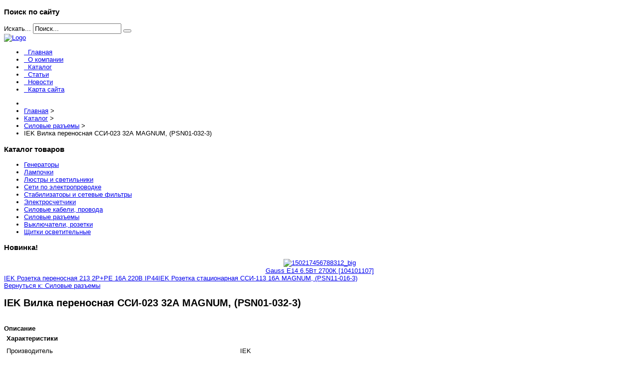

--- FILE ---
content_type: text/html; charset=utf-8
request_url: http://www.prestig-electro.ru/katalog/silovye-raz%D1%8Aemy/iek-vilka-perenosnaya-ssi-023-32a-magnum-psn01-032-31.html
body_size: 9454
content:
<!DOCTYPE html>
<head>
<base href="http://www.prestig-electro.ru/katalog/silovye-raz%D1%8Aemy/iek-vilka-perenosnaya-ssi-023-32a-magnum-psn01-032-31.html" />
	<meta http-equiv="content-type" content="text/html; charset=utf-8" />
	<meta name="keywords" content="поставка кабеля, электротехническая продукция, трансформаторные подстанции, кабель асб" />
	<meta name="title" content="IEK Вилка переносная ССИ-023 32А MAGNUM, (PSN01-032-3)" />
	<meta name="description" content="IEK Вилка переносная ССИ-023 32А MAGNUM, (PSN01-032-3) Силовые разъемы Производитель: IEKТип: Вилка переносная силоваяОписание: " />
	<title>Силовые разъемы : IEK Вилка переносная ССИ-023 32А MAGNUM, (PSN01-032-3) | Продажа кабеля. Электротехническая продукция от Престиж-электро</title>
	<link href="/katalog/silovye-raz%d1%8aemy/iek-vilka-perenosnaya-ssi-023-32a-magnum-psn01-032-31.html" rel="canonical" />
	<link href="/templates/electro/favicon.ico" rel="shortcut icon" type="image/vnd.microsoft.icon" />
	<link href="http://www.prestig-electro.ru/component/search/?Itemid=131&amp;limit=int&amp;virtuemart_product_id=1886&amp;format=opensearch" rel="search" title="Искать Продажа кабеля. Электротехническая продукция от Престиж-электро" type="application/opensearchdescription+xml" />
	<link href="/components/com_virtuemart/assets/css/vm-ltr-common.css?vmver=b263a5ec" rel="stylesheet" type="text/css" />
	<link href="/components/com_virtuemart/assets/css/vm-ltr-site.css?vmver=b263a5ec" rel="stylesheet" type="text/css" />
	<link href="/components/com_virtuemart/assets/css/vm-ltr-reviews.css?vmver=b263a5ec" rel="stylesheet" type="text/css" />
	<link href="/components/com_virtuemart/assets/css/chosen.css?vmver=b263a5ec" rel="stylesheet" type="text/css" />
	<link href="/components/com_virtuemart/assets/css/jquery.fancybox-1.3.4.css?vmver=b263a5ec" rel="stylesheet" type="text/css" />
	<link href="/templates/electro/vtemtools/menus/css/styles.css" rel="stylesheet" type="text/css" />
	<link href="/templates/electro/css/font-awesome/css/font-awesome.min.css" rel="stylesheet" type="text/css" />
	<link href="/media/system/css/modal.css?b563ba2f975fd56fdd61d70ce6298501" rel="stylesheet" type="text/css" />
	<style type="text/css">
#smoothtop{
	height:45px;
	width:45px;
	background:url(/plugins/system/smoothtop/images/up-arrow.gif) center top no-repeat;
	
}

#smoothtop:hover{background-position: center bottom;}
	</style>
	<script type="application/json" class="joomla-script-options new">{"system.paths":{"root":"","base":""}}</script>
	<script src="/media/jui/js/jquery.min.js?b563ba2f975fd56fdd61d70ce6298501" type="text/javascript"></script>
	<script src="/media/jui/js/jquery-noconflict.js?b563ba2f975fd56fdd61d70ce6298501" type="text/javascript"></script>
	<script src="/media/jui/js/jquery-migrate.min.js?b563ba2f975fd56fdd61d70ce6298501" type="text/javascript"></script>
	<script src="/components/com_virtuemart/assets/js/jquery-ui.min.js?vmver=1.9.2" type="text/javascript"></script>
	<script src="/components/com_virtuemart/assets/js/jquery.ui.autocomplete.html.js" type="text/javascript"></script>
	<script src="/components/com_virtuemart/assets/js/jquery.noconflict.js" type="text/javascript" async="async"></script>
	<script src="/components/com_virtuemart/assets/js/vmsite.js?vmver=b263a5ec" type="text/javascript"></script>
	<script src="/components/com_virtuemart/assets/js/chosen.jquery.min.js?vmver=b263a5ec" type="text/javascript"></script>
	<script src="/components/com_virtuemart/assets/js/vmprices.js?vmver=b263a5ec" type="text/javascript" defer="defer"></script>
	<script src="/components/com_virtuemart/assets/js/dynupdate.js?vmver=b263a5ec" type="text/javascript"></script>
	<script src="/components/com_virtuemart/assets/js/fancybox/jquery.fancybox-1.3.4.pack.js?vmver=b263a5ec" type="text/javascript" defer="defer"></script>
	<script src="/templates/electro/css/bootstrap/js/bootstrap.min.js" type="text/javascript"></script>
	<script src="/templates/electro/vtemtools/widgets/browser-detect.js" type="text/javascript"></script>
	<script src="/media/system/js/mootools-core.js?b563ba2f975fd56fdd61d70ce6298501" type="text/javascript"></script>
	<script src="/media/system/js/core.js?b563ba2f975fd56fdd61d70ce6298501" type="text/javascript"></script>
	<script src="/media/system/js/mootools-more.js?b563ba2f975fd56fdd61d70ce6298501" type="text/javascript"></script>
	<script src="/media/system/js/modal.js?b563ba2f975fd56fdd61d70ce6298501" type="text/javascript"></script>
	<script src="/media/jui/js/bootstrap.min.js?b563ba2f975fd56fdd61d70ce6298501" type="text/javascript"></script>
	<script type="text/javascript">
//<![CDATA[ 
if (typeof Virtuemart === "undefined"){
	Virtuemart = {};}
vmSiteurl = 'http://www.prestig-electro.ru/' ;
Virtuemart.vmSiteurl = vmSiteurl;
vmLang = '&lang=ru';
Virtuemart.vmLang = vmLang; 
vmLangTag = 'ru';
Virtuemart.vmLangTag = vmLangTag;
Itemid = '&Itemid=131';
Virtuemart.addtocart_popup = "1" ; 
usefancy = true; //]]>
// Fade our <div> tag to 0 or 'num'
function fade_me(num){
	var smoothtop=document.id('smoothtop');
	if(smoothtop){smoothtop.fade(window.getScrollTop()<250?0:num);}
}
window.addEvent('domready',function(){
	// Create Fx.Scroll object
	var scroll=new Fx.Scroll(window,{
		'duration':	500,
		'transition':	Fx.Transitions.Expo.easeInOut,
		'wait':		false
	});
	// Create an <div> tag for SmoothTop
	var smoothtop=new Element('div',{
		'id':		'smoothtop',
		'class':	'smoothtop',
		'style':	'position:fixed; display:block; visibility:visible; zoom:1; opacity:0; cursor:pointer; right:5px; bottom:5px;',
		'title':	'',
		'html':		'',
		'events':{
			// No transparent when hover
			mouseover: function(){fade_me(1);},
			// Transparent when no hover
			mouseout: function(){fade_me(0.7);},
			// Scroll Up on click
			click: function(){scroll.toTop();}
		}
	// Inject our <div> tag into the document body
	}).inject(document.body);
	// Gottta do this for stupid IE
	document.id('smoothtop').setStyle('opacity','0');
});
// Show/Hide our <div> tag
window.addEvent('scroll',function(){fade_me(0.7);});
		jQuery(function($) {
			SqueezeBox.initialize({});
			SqueezeBox.assign($('a.modal').get(), {
				parse: 'rel'
			});
		});

		window.jModalClose = function () {
			SqueezeBox.close();
		};
		
		// Add extra modal close functionality for tinyMCE-based editors
		document.onreadystatechange = function () {
			if (document.readyState == 'interactive' && typeof tinyMCE != 'undefined' && tinyMCE)
			{
				if (typeof window.jModalClose_no_tinyMCE === 'undefined')
				{	
					window.jModalClose_no_tinyMCE = typeof(jModalClose) == 'function'  ?  jModalClose  :  false;
					
					jModalClose = function () {
						if (window.jModalClose_no_tinyMCE) window.jModalClose_no_tinyMCE.apply(this, arguments);
						tinyMCE.activeEditor.windowManager.close();
					};
				}
		
				if (typeof window.SqueezeBoxClose_no_tinyMCE === 'undefined')
				{
					if (typeof(SqueezeBox) == 'undefined')  SqueezeBox = {};
					window.SqueezeBoxClose_no_tinyMCE = typeof(SqueezeBox.close) == 'function'  ?  SqueezeBox.close  :  false;
		
					SqueezeBox.close = function () {
						if (window.SqueezeBoxClose_no_tinyMCE)  window.SqueezeBoxClose_no_tinyMCE.apply(this, arguments);
						tinyMCE.activeEditor.windowManager.close();
					};
				}
			}
		};
		jQuery(function($){ $(".hasTooltip").tooltip({"html": true,"container": "body"}); });
	</script>
	<script type="text/javascript">
<!--
var _acic={dataProvider:10};(function(){var e=document.createElement("script");e.type="text/javascript";e.async=true;e.src="https://www.acint.net/aci.js";var t=document.getElementsByTagName("script")[0];t.parentNode.insertBefore(e,t)})()
//-->
</script>
	

<link rel="stylesheet" href="/templates/electro/css/bootstrap/css/bootstrap.css" type="text/css" />
<link rel="stylesheet" href="/templates/electro/css/template.css" type="text/css" />
<link rel="stylesheet" href="/templates/electro/css/styles/style1.css" type="text/css" />
<!--[if lt IE 9]>
      <script src="https://oss.maxcdn.com/libs/html5shiv/3.7.0/html5shiv.js"></script>
      <script src="https://oss.maxcdn.com/libs/respond.js/1.3.0/respond.min.js"></script>
<![endif]-->
</head><script type="text/javascript">
var vtemDefault = jQuery.noConflict();
		if (BrowserDetect.browser == 'Explorer' && BrowserDetect.version <= 7){ //CHECK IE 7
	    window.onload=function(){
			document.body.innerHTML = '<div class="unsupport-ie7"><div class="container alert alert-warning clearfix"><h1>Unsupported Browser</h1><p>We have detected that you are using Internet Explorer 7, a browser version that is not supported by this website. Internet Explorer 7 was released in October of 2006, and the latest version of IE7 was released in October of 2007. It is no longer supported by Microsoft.</p><p>Continuing to run IE7 leaves you open to any and all security vulnerabilities discovered since that date. In March of 2011, Microsoft released version 9 of Internet Explorer that, in addition to providing greater security, is faster and more standards compliant than versions 6, 7, and 8 that came before it.</p><p>We suggest installing the <noindex><a href="http://www.microsoft.com/windows/internet-explorer/default.aspx" class="alert-link">latest version of Internet Explorer</a></noindex>, or the latest version of these other popular browsers: <noindex><a href="http://www.mozilla.com/en-US/firefox/firefox.html" class="alert-link">Firefox</a></noindex>, <noindex><a href="http://www.google.com/chrome" class="alert-link">Google Chrome</a></noindex>, <noindex><a href="http://www.apple.com/safari/download/" class="alert-link">Safari</a></noindex>, <noindex><a href="http://www.opera.com/" class="alert-link">Opera</a></noindex></p></div></div>';
		}
	}
	jQuery(document).ready(function(e) {
	/////////////END EQUA HEIGHT ////////////////
	(function($) {
		$.fn.equalHeights = function() {
			var maxHeight = 0,
				$this = $(this);
			$this.each( function() {
				var height = $(this).innerHeight();
				if ( height > maxHeight ) { maxHeight = height; }
			});
			return $this.css('min-height', maxHeight);
		};
		// auto-initialize plugin
		$('[data-equal]').each(function(){
			var $this = $(this),
				target = $this.data('equal');
			$this.find(target).equalHeights();
		});
	  })(jQuery);
	  //jQuery('#vt_lbr').children().equalHeights();
	 /////////////END EQUA HEIGHT ////////////////
	 if(!jQuery('.form-group').children('label[class*="col-md-"]').length)
		 jQuery('.form-group').children('label').addClass('col-md-3 control-label');
	 if(jQuery('.form-group').children('div[class*="col-md-"]').length){
		 jQuery('.form-group').find('input:not([type="checkbox"],[type="radio"],[type="hidden"],[type="submit"]), select').addClass('form-control');
		 jQuery('.form-group').find('textarea').addClass('form-control');
	 }
	 if(jQuery('.form-group').children('div:not([class*="col-md-"])')){
		 jQuery('.form-group').children('input:not([type="checkbox"],[type="radio"],[type="hidden"],[type="submit"]), select').addClass('form-control').wrap('<div class="col-md-5" />');
		 jQuery('.form-group').children('textarea').addClass('form-control').wrap('<div class="col-md-9" />');
	 }
});
</script>
<html xml:lang="ru-ru" lang="ru-ru"><meta name="viewport" content="width=device-width, initial-scale=1.0"><link rel="stylesheet" href="/templates/electro/css/responsive.css" type="text/css" /><style type="text/css">body#vtem{font-family:Arial, Helvetica, sans-serif !important; font-size:13px !important;}</style><body id="vtem" class="com_virtuemart opt-productdetails menuid131 template-style1 logo-0 webkit safari chrome mac"><div id="vt_wrapper" class="vt_wrapper vt_container"><section class="vt_wrapper_header vt_section"><div class="container vt_group"><div id="vt_header" class="vt_header row-fluid clearfix"><div class="col-md-4      vt_block">
		<div class="vt_moduletable clearfix moduletable">
			
                <h3 class="vt_moduletable_title"><span>Поиск по сайту</span></h3>
            
        	<div class="vt_moduletable_content">
				
<div class="search">
	<form action="/katalog.html" method="post" class="form-inline">
		<label for="mod-search-searchword" class="element-invisible">Искать...</label> <input name="searchword" id="mod-search-searchword" maxlength="200"  class="inputbox search-query" type="text" size="20" value="Поиск..."  onblur="if (this.value=='') this.value='Поиск...';" onfocus="if (this.value=='Поиск...') this.value='';" /> <button class="button btn btn-primary" onclick="this.form.searchword.focus();"><i class="fa fa-search"></i></button>
		<input type="hidden" name="task" value="search" />
		<input type="hidden" name="option" value="com_search" />
		<input type="hidden" name="Itemid" value="131" />
	</form>
</div>

            </div>   
		</div>
	</div><div class="col-md-8     separator_header vt_block"><a id="vt_logo" href="http://www.prestig-electro.ru/"><img src="http://www.prestig-electro.ru/templates/electro/css/styles/vt_logo_style1.png" alt="Logo" /></a><div id="vt_main_menu" class="vt_menufix clearfix"><ul class="nav menuvtem_nav mega-menu" id="vtemdefaultmenu">
<li class="item-101"><a href="/" ><i class="fa fa-angle-right"> &nbsp; </i>Главная</a></li><li class="item-271"><a href="/o-kompanii.html" ><i class="fa fa-angle-right"> &nbsp; </i>О компании</a></li><li class="item-131 current active"><a href="/katalog.html" ><i class="fa fa-angle-right"> &nbsp; </i>Каталог</a></li><li class="item-135"><a href="/stati.html" ><i class="fa fa-angle-right"> &nbsp; </i>Статьи</a></li><li class="item-134"><a href="/novosti.html" ><i class="fa fa-angle-right"> &nbsp; </i>Новости</a></li><li class="item-113"><a href="/map.html" ><i class="fa fa-angle-right"> &nbsp; </i>Карта сайта</a></li></ul>
</div></div></div></div></section><section class="vt_wrapper_top vt_section"><div class="container vt_group"><div id="vt_top" class="vt_top row-fluid clearfix"><div class="col-md-12      vt_block">
		<div class="vt_moduletable clearfix moduletable">
			
        	<div class="vt_moduletable_content">
				
<ul itemscope itemtype="https://schema.org/BreadcrumbList" class="breadcrumb">
			<li class="active">
			<span class="divider icon-location"></span>
		</li>
	
				<li itemprop="itemListElement" itemscope itemtype="https://schema.org/ListItem">
									<a itemprop="item" href="/" class="pathway"><span itemprop="name">Главная</span></a>
				
									<span class="divider">
						&gt;					</span>
								<meta itemprop="position" content="1">
			</li>
					<li itemprop="itemListElement" itemscope itemtype="https://schema.org/ListItem">
									<a itemprop="item" href="/katalog.html?productsublayout=0" class="pathway"><span itemprop="name">Каталог</span></a>
				
									<span class="divider">
						&gt;					</span>
								<meta itemprop="position" content="2">
			</li>
					<li itemprop="itemListElement" itemscope itemtype="https://schema.org/ListItem">
									<a itemprop="item" href="/katalog/silovye-raz%d1%8aemy.html" class="pathway"><span itemprop="name">Силовые разъемы</span></a>
				
									<span class="divider">
						&gt;					</span>
								<meta itemprop="position" content="3">
			</li>
					<li itemprop="itemListElement" itemscope itemtype="https://schema.org/ListItem" class="active">
				<span itemprop="name">
					IEK Вилка переносная ССИ-023 32А MAGNUM, (PSN01-032-3)				</span>
				<meta itemprop="position" content="4">
			</li>
		</ul>

            </div>   
		</div>
	
		<div class="vt_moduletable clearfix moduletable">
			
        	<div class="vt_moduletable_content">
				<div>
	</div>
            </div>   
		</div>
	</div></div></div></section><div class="container"><div class="vt_wrapper_box_main"><main class="vt_main clearfix"><section class="vt_wrapper_lb vt_section"><div class="vt_aside vt_group"><div id="vt_lb" class="vt_lb row-fluid clearfix"><div class="col-md-3      vt_block">
		<div class="vt_moduletable clearfix moduletable">
			
                <h3 class="vt_moduletable_title"><span>Каталог товаров</span></h3>
            
        	<div class="vt_moduletable_content">
				
<ul class="menu" >

<li >
	<div>
		<a href="/katalog/generatory.html" >Генераторы</a>	</div>
</li>

<li >
	<div>
		<a href="/katalog/lampochki.html" >Лампочки</a>	</div>
</li>

<li >
	<div>
		<a href="/katalog/lyustry-i-svetilniki.html" >Люстры и светильники</a>	</div>
</li>

<li >
	<div>
		<a href="/katalog/seti-po-elektroprovodke.html" >Сети по электропроводке</a>	</div>
</li>

<li >
	<div>
		<a href="/katalog/stabilizatory-i-setevye-filtry.html" >Стабилизаторы и сетевые фильтры</a>	</div>
</li>

<li >
	<div>
		<a href="/katalog/elektroschetchiki.html" >Электросчетчики</a>	</div>
</li>

<li >
	<div>
		<a href="/katalog/silovye-kabeli%2c-provoda.html" >Силовые кабели, провода</a>	</div>
</li>

<li >
	<div>
		<a href="/katalog/silovye-raz%d1%8aemy.html" >Силовые разъемы</a>	</div>
</li>

<li >
	<div>
		<a href="/katalog/vyklyuchateli%2c-rozetki.html" >Выключатели, розетки</a>	</div>
</li>

<li >
	<div>
		<a href="/katalog/shchitki-osvetitelnye.html" >Щитки осветительные</a>	</div>
</li>
</ul>

            </div>   
		</div>
	
		<div class="vt_moduletable clearfix moduletable">
			
                <h3 class="vt_moduletable_title"><span>Новинка!</span></h3>
            
        	<div class="vt_moduletable_content">
				
<div class="vmgroup">

	
	<div class="product-container vmproduct productdetails">
					<div style="text-align:center;">
				<div class="spacer">
					<a href="/katalog/lampochki/gauss-e14-6-5vt-2700k-1041011071.html" title="Gauss E14 6.5Вт 2700К [104101107]"><img src="/images/stories/virtuemart/product/resized/150217456788312_big_0x120.jpg" alt="150217456788312_big" class="featuredProductImage"  /></a><div class="clear"></div>					<a href="/katalog/lampochki/gauss-e14-6-5vt-2700k-1041011071.html">Gauss E14 6.5Вт 2700К [104101107]</a>

					<div class="clear"></div>

					<div class="productdetails"></div>				</div>
			</div>

					</div>
</div><script id="ready.vmprices_js" type="text/javascript">//<![CDATA[ 
jQuery(document).ready(function($) {

		Virtuemart.product($("form.product"));
}); //]]>
</script>
            </div>   
		</div>
			<div class="moduletable">
						<style type="text/css">
#share42 {
  position: fixed;
  z-index: 1000;
  margin-left: -68px; /* смещение панели влево от края контента */
  padding: 6px 6px 0;
  background: #FFF;
  border: 1px solid #E9E9E9;
  border-radius: 4px;
}
#share42:hover {
  background: #F6F6F6;
  border: 1px solid #D4D4D4;
  box-shadow: 0 0 5px #DDD;
}
#share42 a {opacity: 0.5}
#share42:hover a {opacity: 0.7}
#share42 a:hover {opacity: 1}
</style>

<div class="share42init" data-url="" data-title=""></div>
<script type="text/javascript" src="/modules/mod_sb_vertikal/share42.js"></script>
<script type="text/javascript">share42('/modules/mod_sb_vertikal/',150,20)</script>		</div>
	</div><div class="col-md-9     separator_lb vt_component"><div id="system-message-container">
	</div>

<div class="productdetails-view productdetails" itemscope itemtype="http://schema.org/Product">

            <div class="product-neighbours">
	    <a href="/katalog/silovye-raz%d1%8aemy/iek-rozetka-perenosnaya-213-2p-pe-16a-220v-ip441.html" rel="prev" class="previous-page" data-dynamic-update="1">IEK Розетка переносная 213 2P+PE 16A 220В IP44</a><a href="/katalog/silovye-raz%d1%8aemy/nowodvorski-zion-iii-listwa-41921.html" rel="next" class="next-page" data-dynamic-update="1">IEK Розетка стационарная ССИ-113 16А MAGNUM, (PSN11-016-3)</a>    	<div class="clear"></div>
        </div>
    
		<div class="back-to-category">
    	<a href="/katalog/silovye-raz%d1%8aemy.html" class="product-details" title="Силовые разъемы">Вернуться к: Силовые разъемы</a>
	</div>

        <h1 itemprop="name">IEK Вилка переносная ССИ-023 32А MAGNUM, (PSN01-032-3)</h1>
    
    
    
    
    
    <div class="vm-product-container">
	<div class="vm-product-media-container">
	<div class="main-image">
		<a  rel='vm-additional-images' href="http://www.prestig-electro.ru/images/stories/virtuemart/product/150219439457504_big.jpg"><img src="/images/stories/virtuemart/product/150219439457504_big.jpg" alt="" itemprop="image" /></a>		<div class="clear"></div>
	</div>
		</div>

	<div class="vm-product-details-container">
	    <div class="spacer-buy-area">

		
		<div class="product-price" id="productPrice1886">
	<span class="price-crossed" ></span></div>

 <div class="clear"></div>
	<div class="addtocart-area">
		<form method="post" class="product js-recalculate" action="/katalog.html">
						<input type="hidden" name="option" value="com_virtuemart"/>
			<input type="hidden" name="view" value="cart"/>
			<input type="hidden" name="virtuemart_product_id[]" value="1886"/>
			<input type="hidden" class="pname" value="IEK Вилка переносная ССИ-023 32А MAGNUM, (PSN01-032-3)"/>
			<input type="hidden" name="Itemid" value="131"/>		</form>

	</div>


		
	    </div>
	</div>
	<div class="clear"></div>


    </div>

	        <div class="product-description" itemprop="description">
	    	<span class="title"><b>Описание</b></span>
	<table border="0" width="100%" cellspacing="0" cellpadding="5" class="modelProperties"><colgroup span="2"></colgroup><tbody><tr><td colspan="2" class="title"><b>Характеристики</b></td></tr><tr><td class="label"><span>Производитель</span></td><td>IEK</td></tr><tr><td class="label"><span>Тип</span></td><td>Вилка переносная силовая</td></tr><tr><td class="label"><span>Описание</span></td><td></td></tr></tbody></table><br clear="all"><p class="grey">Перед покупкой уточняйте технические характеристики и комплектацию у продавца</p>        </div>
	
    <script id="updateChosen_js" type="text/javascript">//<![CDATA[ 
if (typeof Virtuemart === "undefined")
	var Virtuemart = {};
	Virtuemart.updateChosenDropdownLayout = function() {
		var vm2string = {editImage: 'edit image',select_all_text: 'Выбрать все',select_some_options_text: 'Доступен для всех'};
		jQuery("select.vm-chzn-select").each( function () {
			jQuery(this).chosen({enable_select_all: true,select_all_text : vm2string.select_all_text,select_some_options_text:vm2string.select_some_options_text,disable_search_threshold: 5});
		});
	}
	jQuery(document).ready( function() {
		Virtuemart.updateChosenDropdownLayout($);
	}); //]]>
</script><script id="vm.countryState_js" type="text/javascript">//<![CDATA[ 
jQuery(document).ready( function($) {
			$("#virtuemart_country_id_field").vm2front("list",{dest : "#virtuemart_state_id_field",ids : "",prefiks : ""});
		}); //]]>
</script><script id="vm.countryStateshipto__js" type="text/javascript">//<![CDATA[ 
jQuery(document).ready( function($) {
			$("#shipto_virtuemart_country_id_field").vm2front("list",{dest : "#shipto_virtuemart_state_id_field",ids : "",prefiks : "shipto_"});
		}); //]]>
</script><script id="updDynamicListeners_js" type="text/javascript">//<![CDATA[ 
jQuery(document).ready(function() { // GALT: Start listening for dynamic content update.
	// If template is aware of dynamic update and provided a variable let's
	// set-up the event listeners.
	if (Virtuemart.container)
		Virtuemart.updateDynamicUpdateListeners();

}); //]]>
</script><script id="popups_js" type="text/javascript"> //<![CDATA[
	jQuery(document).ready(function($) {
		
			$('a.ask-a-question, a.printModal, a.recommened-to-friend, a.manuModal').click(function(event){
              event.preventDefault();
		      $.fancybox({
		        href: $(this).attr('href'),
		        type: 'iframe',
		        height: 550
		        });
		      });
			
	});
//]]> </script><script id="imagepopup_js" type="text/javascript">//<![CDATA[ 
jQuery(document).ready(function() {
		Virtuemart.updateImageEventListeners()
	});
	Virtuemart.updateImageEventListeners = function() {
		jQuery("a[rel=vm-additional-images]").fancybox({
			"titlePosition" 	: "inside",
			"transitionIn"	:	"elastic",
			"transitionOut"	:	"elastic"
		});
		jQuery(".additional-images a.product-image.image-0").removeAttr("rel");
		jQuery(".additional-images img.product-image").click(function() {
			jQuery(".additional-images a.product-image").attr("rel","vm-additional-images" );
			jQuery(this).parent().children("a.product-image").removeAttr("rel");
			var src = jQuery(this).parent().children("a.product-image").attr("href");
			jQuery(".main-image img").attr("src",src);
			jQuery(".main-image img").attr("alt",this.alt );
			jQuery(".main-image a").attr("href",src );
			jQuery(".main-image a").attr("title",this.alt );
			jQuery(".main-image .vm-img-desc").html(this.alt);
		}); 
	} //]]>
</script><script id="ajaxContent_js" type="text/javascript">//<![CDATA[ 
Virtuemart.container = jQuery('.productdetails-view');
Virtuemart.containerSelector = '.productdetails-view'; //]]>
</script> </div> 



</div></div></div></section></main></div></div><div class="container"><section class="vt_wrapper_footer vt_section"><div class="vt_container vt_group"><div id="vt_footer" class="vt_footer row-fluid clearfix"><div class="col-md-7      vt_block">
		<div class="vt_moduletable clearfix moduletable">
			
                <h3 class="vt_moduletable_title"><span>Популярные статьи</span></h3>
            
        	<div class="vt_moduletable_content">
				
<ul class="mostread">


	<li>

		<a href="/novosti/nasha-kompaniya-mozhet-predostavit-vam-oborudovanie.html">

			<i class="fa fa-angle-right"></i> Наша компания может предоставить Вам оборудование.</a>

	</li>


	<li>

		<a href="/novosti/obrashchaem-vashe-vnimanie.html">

			<i class="fa fa-angle-right"></i> Обращаем Ваше внимание!</a>

	</li>


	<li>

		<a href="/kabelenesushchie-sistemy/gofrirovannye-truby.html">

			<i class="fa fa-angle-right"></i> Гофрированные трубы</a>

	</li>


	<li>

		<a href="/kabelenesushchie-sistemy/chto-takoe-kabelenesushchie-sistemy.html">

			<i class="fa fa-angle-right"></i> Что такое кабеленесущие системы</a>

	</li>


	<li>

		<a href="/kabelenesushchie-sistemy/plastikovye-truby.html">

			<i class="fa fa-angle-right"></i> Пластиковые трубы</a>

	</li>

</ul>


            </div>   
		</div>
	</div><div class="col-md-5     separator_footer vt_block">
		<div class="vt_moduletable clearfix moduletable">
			
                <h3 class="vt_moduletable_title"><span>Меню сайта</span></h3>
            
        	<div class="vt_moduletable_content">
				<ul class="nav menu">
<li class="item-136"><a href="/spetspredlozheniya.html" ><i class="fa fa-angle-right"> &nbsp; </i>Спецпредложения</a></li><li class="item-137"><a href="/o-produktsii.html" ><i class="fa fa-angle-right"> &nbsp; </i>О продукции</a></li><li class="item-138"><a href="/kabelenesushchie-sistemy.html" ><i class="fa fa-angle-right"> &nbsp; </i>Кабеленесущие системы</a></li><li class="item-272"><a href="/soedinenie-provodov.html" ><i class="fa fa-angle-right"> &nbsp; </i>Соединение проводов</a></li></ul>

            </div>   
		</div>
	</div></div></div></section><footer class="vt_wrapper_copyright vt_section"><div class="vt_container clearfix"><div class="col-md-12"></div></div></footer></div></div><script type="text/javascript" src="/templates/electro/vtemtools/menus/jquery.hoverIntent.minified.js"></script>
		  <script type="text/javascript" src="/templates/electro/vtemtools/menus/jquery.omenu.1.0.js"></script><script type="text/javascript">var vtemDefaultMenu = jQuery.noConflict();
	jQuery(document).ready(function(){
		jQuery("#vtemdefaultmenu").oMenu({
			theme: "default-menu",
			effect: "fade",
			mouseEvent: "hover"
		});
	});</script><script type="text/javascript" src="/templates/electro/vtemtools/widgets/scrollReveal.js"></script><script type="text/javascript">window.scrollReveal = new scrollReveal();</script><!--mainlink taubkin--></body></html>